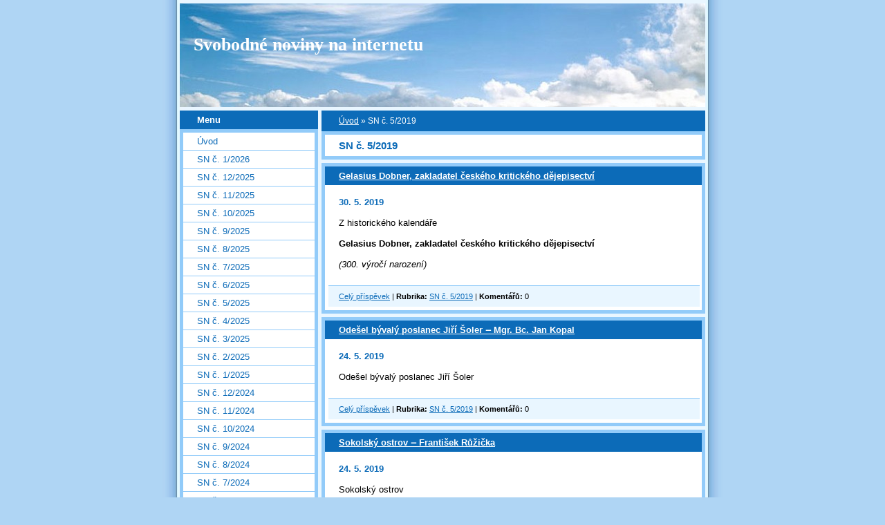

--- FILE ---
content_type: text/html; charset=UTF-8
request_url: https://www.i-sn.cz/clanky/sn-c.-5-2019/
body_size: 7534
content:
<?xml version="1.0" encoding="utf-8"?>
<!DOCTYPE html PUBLIC "-//W3C//DTD XHTML 1.0 Transitional//EN" "http://www.w3.org/TR/xhtml1/DTD/xhtml1-transitional.dtd">
<html lang="cs" xml:lang="cs" xmlns="http://www.w3.org/1999/xhtml" >

      <head>

        <meta http-equiv="content-type" content="text/html; charset=utf-8" />
        <meta name="description" content="Internetová verze Svobodné noviny" />
        <meta name="keywords" content="Svobodné,noviny,politika" />
        <meta name="robots" content="all,follow" />
        <meta name="author" content="www.i-sn.cz" />
        <meta name="viewport" content="width=device-width, initial-scale=1">
        <link href="/rss/articles/data.xml" rel="alternate" type="application/rss+xml" title="Všechny příspěvky" /><link href="/rss/articles/photos.xml" rel="alternate" type="application/rss+xml" title="Fotografie" /><link href="/rss/articles/comments.xml" rel="alternate" type="application/rss+xml" title="Komentáře" />
        <title>
            Svobodné noviny na internetu - SN č. 5/2019
        </title>
        <link rel="stylesheet" href="https://s3a.estranky.cz/css/d1000000024.css?nc=1406377200" type="text/css" />
<link rel="stylesheet" href="//code.jquery.com/ui/1.12.1/themes/base/jquery-ui.css">
<script src="//code.jquery.com/jquery-1.12.4.js"></script>
<script src="//code.jquery.com/ui/1.12.1/jquery-ui.js"></script>
<script type="text/javascript" src="https://s3c.estranky.cz/js/ui.js?nc=1" id="index_script" ></script>
			<script type="text/javascript">
				dataLayer = [{
					'subscription': 'true',
				}];
			</script>
			<script type="text/javascript">
(function(i,s,o,g,r,a,m){i['GoogleAnalyticsObject']=r;i[r]=i[r]||function(){
 (i[r].q=i[r].q||[]).push(arguments)},i[r].l=1*new Date();a=s.createElement(o),
 m=s.getElementsByTagName(o)[0];a.async=1;a.src=g;m.parentNode.insertBefore(a,m)
 })(window,document,'script','//www.google-analytics.com/analytics.js','ga');

ga('create', 'UA-73947704-1', 'auto', {'name': 'user'});
ga('user.send', 'pageview');
</script>
    </head>
    <body class=" contact-active">
        <!-- Wrapping the whole page, may have fixed or fluid width -->
        <div id="whole-page">

            

            <!-- Because of the matter of accessibility (text browsers,
            voice readers) we include a link leading to the page content and
            navigation } you'll probably want to hide them using display: none
            in your stylesheet -->

            <a href="#articles" class="accessibility-links">Jdi na obsah</a>
            <a href="#navigation" class="accessibility-links">Jdi na menu</a>

            <!-- We'll fill the document using horizontal rules thus separating
            the logical chunks of the document apart -->
            <hr />

            

			<!-- block for skyscraper and rectangle  -->
            <div id="sticky-box">
                <div id="sky-scraper-block">
                    
                    
                </div>
            </div>
            <!-- block for skyscraper and rectangle  -->

            <!-- Wrapping the document's visible part -->
            <div id="document">
                <div id="in-document">
                    <!-- Hamburger icon -->
                    <button type="button" class="menu-toggle" onclick="menuToggle()" id="menu-toggle">
                    	<span></span>
                    	<span></span>
                    	<span></span>
                    </button>
                    
                    <!-- header -->
  <div id="header">
     <div class="inner_frame">
        <!-- This construction allows easy image replacement -->
        <h1 class="head-left">
  <a href="https://www.i-sn.cz/" title="Svobodné noviny na internetu" style="color: FFFFFF;">Svobodné noviny na internetu</a>
  <span title="Svobodné noviny na internetu">
  </span>
</h1>
        <div id="header-decoration" class="decoration">
        </div>
     </div>
  </div>
<!-- /header -->


                    <!-- Possible clearing elements (more through the document) -->
                    <div id="clear1" class="clear">
                        &nbsp;
                    </div>
                    <hr />

                    <!-- body of the page -->
                    <div id="body">

                        <!-- main page content -->
                        <div id="content">
                            <!-- Breadcrumb navigation -->
<div id="breadcrumb-nav">
  <a href="/">Úvod</a> &raquo; <span>SN č. 5/2019</span>
</div>
<hr />

                            <!-- Articles -->
  <div id="articles">
    <h2>SN č. 5/2019</h2>
        
    
        
    <h3 class="section_sub_title">Příspěvky</h3>
<!-- Article -->
  <div class="article">
    <!-- With headline can be done anything (i.e. image replacement) -->
    <h2>
      <a href="/clanky/sn-c.-5-2019/gelasius-dobner--zakladatel-ceskeho-kritickeho-dejepisectvi.html">Gelasius Dobner, zakladatel českého kritického dějepisectví</a>
      <span class="decoration" title="Gelasius Dobner, zakladatel českého kritického dějepisectví">
      </span></h2>

    <!-- Text of the article -->
    <p class="first">
      <strong class="date">
        30. 5. 2019</strong>
    </p>
    <div class="editor-area">
        <div class="preview">
            
        </div>
     
      <p>Z historického kalendáře</p>

<p><strong>Gelasius Dobner, zakladatel českého kritického dějepisectví</strong></p>

<p><em>(300. výročí narození)</em></p>

      <div class="article-cont-clear clear">
        &nbsp;
      </div>
    </div>

    <!-- The bar under the article -->
    <div class="under-article">
      <div class="inner_frame">
        <a href="/clanky/sn-c.-5-2019/gelasius-dobner--zakladatel-ceskeho-kritickeho-dejepisectvi.html" class="a-whole-article">Celý příspěvek</a>
        <span class="art-delimit-wa"><span> | </span></span>
<strong>Rubrika:</strong>
<a href="/clanky/sn-c.-5-2019/">SN č. 5/2019</a>

        
        <span class="art-delimit-sec"><span> | </span></span>
  <strong class="comment-img"><span>Komentářů:</span></strong>
  <span class="nr-comments">
    0
</span>

      </div>
    </div>
    <!-- /The bar under the article -->
  </div>
<!-- /Article -->
<!-- Article -->
  <div class="article">
    <!-- With headline can be done anything (i.e. image replacement) -->
    <h2>
      <a href="/clanky/sn-c.-5-2019/odesel-byvaly-poslanec-jiri-soler-----mgr.-bc.-jan-kopal.html">Odešel bývalý poslanec Jiří Šoler ‒ Mgr. Bc. Jan Kopal</a>
      <span class="decoration" title="Odešel bývalý poslanec Jiří Šoler ‒ Mgr. Bc. Jan Kopal">
      </span></h2>

    <!-- Text of the article -->
    <p class="first">
      <strong class="date">
        24. 5. 2019</strong>
    </p>
    <div class="editor-area">
        <div class="preview">
            
        </div>
     
      <p>Odešel bývalý poslanec Jiří Šoler</p>

      <div class="article-cont-clear clear">
        &nbsp;
      </div>
    </div>

    <!-- The bar under the article -->
    <div class="under-article">
      <div class="inner_frame">
        <a href="/clanky/sn-c.-5-2019/odesel-byvaly-poslanec-jiri-soler-----mgr.-bc.-jan-kopal.html" class="a-whole-article">Celý příspěvek</a>
        <span class="art-delimit-wa"><span> | </span></span>
<strong>Rubrika:</strong>
<a href="/clanky/sn-c.-5-2019/">SN č. 5/2019</a>

        
        <span class="art-delimit-sec"><span> | </span></span>
  <strong class="comment-img"><span>Komentářů:</span></strong>
  <span class="nr-comments">
    0
</span>

      </div>
    </div>
    <!-- /The bar under the article -->
  </div>
<!-- /Article -->
<!-- Article -->
  <div class="article">
    <!-- With headline can be done anything (i.e. image replacement) -->
    <h2>
      <a href="/clanky/sn-c.-5-2019/sokolsky-ostrov-----frantisek-ruzicka.html">Sokolský ostrov ‒ František Růžička</a>
      <span class="decoration" title="Sokolský ostrov ‒ František Růžička">
      </span></h2>

    <!-- Text of the article -->
    <p class="first">
      <strong class="date">
        24. 5. 2019</strong>
    </p>
    <div class="editor-area">
        <div class="preview">
            
        </div>
     
      <p>Sokolský ostrov</p>

      <div class="article-cont-clear clear">
        &nbsp;
      </div>
    </div>

    <!-- The bar under the article -->
    <div class="under-article">
      <div class="inner_frame">
        <a href="/clanky/sn-c.-5-2019/sokolsky-ostrov-----frantisek-ruzicka.html" class="a-whole-article">Celý příspěvek</a>
        <span class="art-delimit-wa"><span> | </span></span>
<strong>Rubrika:</strong>
<a href="/clanky/sn-c.-5-2019/">SN č. 5/2019</a>

        
        <span class="art-delimit-sec"><span> | </span></span>
  <strong class="comment-img"><span>Komentářů:</span></strong>
  <span class="nr-comments">
    0
</span>

      </div>
    </div>
    <!-- /The bar under the article -->
  </div>
<!-- /Article -->
<!-- Article -->
  <div class="article">
    <!-- With headline can be done anything (i.e. image replacement) -->
    <h2>
      <a href="/clanky/sn-c.-5-2019/rekonstrukce-mostu-----frantisek-ruzicka.html">Rekonstrukce mostu ‒ František Růžička</a>
      <span class="decoration" title="Rekonstrukce mostu ‒ František Růžička">
      </span></h2>

    <!-- Text of the article -->
    <p class="first">
      <strong class="date">
        24. 5. 2019</strong>
    </p>
    <div class="editor-area">
        <div class="preview">
            
        </div>
     
      <p>Rekonstrukce mostu</p>

      <div class="article-cont-clear clear">
        &nbsp;
      </div>
    </div>

    <!-- The bar under the article -->
    <div class="under-article">
      <div class="inner_frame">
        <a href="/clanky/sn-c.-5-2019/rekonstrukce-mostu-----frantisek-ruzicka.html" class="a-whole-article">Celý příspěvek</a>
        <span class="art-delimit-wa"><span> | </span></span>
<strong>Rubrika:</strong>
<a href="/clanky/sn-c.-5-2019/">SN č. 5/2019</a>

        
        <span class="art-delimit-sec"><span> | </span></span>
  <strong class="comment-img"><span>Komentářů:</span></strong>
  <span class="nr-comments">
    0
</span>

      </div>
    </div>
    <!-- /The bar under the article -->
  </div>
<!-- /Article -->
<!-- Article -->
  <div class="article">
    <!-- With headline can be done anything (i.e. image replacement) -->
    <h2>
      <a href="/clanky/sn-c.-5-2019/kaplicka-pod-kleti.html">Kaplička pod Kletí</a>
      <span class="decoration" title="Kaplička pod Kletí">
      </span></h2>

    <!-- Text of the article -->
    <p class="first">
      <strong class="date">
        23. 5. 2019</strong>
    </p>
    <div class="editor-area">
        <div class="preview">
            
        </div>
     
      <p>Kaplička pod Kletí</p>

      <div class="article-cont-clear clear">
        &nbsp;
      </div>
    </div>

    <!-- The bar under the article -->
    <div class="under-article">
      <div class="inner_frame">
        <a href="/clanky/sn-c.-5-2019/kaplicka-pod-kleti.html" class="a-whole-article">Celý příspěvek</a>
        <span class="art-delimit-wa"><span> | </span></span>
<strong>Rubrika:</strong>
<a href="/clanky/sn-c.-5-2019/">SN č. 5/2019</a>

        
        <span class="art-delimit-sec"><span> | </span></span>
  <strong class="comment-img"><span>Komentářů:</span></strong>
  <span class="nr-comments">
    0
</span>

      </div>
    </div>
    <!-- /The bar under the article -->
  </div>
<!-- /Article -->
<!-- Article -->
  <div class="article">
    <!-- With headline can be done anything (i.e. image replacement) -->
    <h2>
      <a href="/clanky/sn-c.-5-2019/judr.-gabriela-beata-lobkowiczova.html">JUDr. Gabriela Beata Lobkowiczová</a>
      <span class="decoration" title="JUDr. Gabriela Beata Lobkowiczová">
      </span></h2>

    <!-- Text of the article -->
    <p class="first">
      <strong class="date">
        23. 5. 2019</strong>
    </p>
    <div class="editor-area">
        <div class="preview">
            
        </div>
     
      <p><em>Pietní vzpomínka</em></p>

<p><strong>JUDr. Gabriela Beata Lobkowiczová</strong></p>

      <div class="article-cont-clear clear">
        &nbsp;
      </div>
    </div>

    <!-- The bar under the article -->
    <div class="under-article">
      <div class="inner_frame">
        <a href="/clanky/sn-c.-5-2019/judr.-gabriela-beata-lobkowiczova.html" class="a-whole-article">Celý příspěvek</a>
        <span class="art-delimit-wa"><span> | </span></span>
<strong>Rubrika:</strong>
<a href="/clanky/sn-c.-5-2019/">SN č. 5/2019</a>

        
        <span class="art-delimit-sec"><span> | </span></span>
  <strong class="comment-img"><span>Komentářů:</span></strong>
  <span class="nr-comments">
    0
</span>

      </div>
    </div>
    <!-- /The bar under the article -->
  </div>
<!-- /Article -->
<!-- Article -->
  <div class="article">
    <!-- With headline can be done anything (i.e. image replacement) -->
    <h2>
      <a href="/clanky/sn-c.-5-2019/kdo-jsou-cesti----pratele----putinovskeho-ruska-.html">Kdo jsou čeští „přátelé“ putinovského Ruska?</a>
      <span class="decoration" title="Kdo jsou čeští „přátelé“ putinovského Ruska?">
      </span></h2>

    <!-- Text of the article -->
    <p class="first">
      <strong class="date">
        20. 5. 2019</strong>
    </p>
    <div class="editor-area">
        <div class="preview">
            
        </div>
     
      <p>Na aktuální téma</p>

<p><strong>Kdo jsou čeští &bdquo;přátelé&ldquo; putinovského Ruska? </strong></p>

<p>aneb &bdquo;Užiteční idioti&ldquo; ve službách ruské hybridní války</p>

<p><em>(Komentář)</em></p>

      <div class="article-cont-clear clear">
        &nbsp;
      </div>
    </div>

    <!-- The bar under the article -->
    <div class="under-article">
      <div class="inner_frame">
        <a href="/clanky/sn-c.-5-2019/kdo-jsou-cesti----pratele----putinovskeho-ruska-.html" class="a-whole-article">Celý příspěvek</a>
        <span class="art-delimit-wa"><span> | </span></span>
<strong>Rubrika:</strong>
<a href="/clanky/sn-c.-5-2019/">SN č. 5/2019</a>

        
        <span class="art-delimit-sec"><span> | </span></span>
  <strong class="comment-img"><span>Komentářů:</span></strong>
  <span class="nr-comments">
    0
</span>

      </div>
    </div>
    <!-- /The bar under the article -->
  </div>
<!-- /Article -->
<!-- Article -->
  <div class="article">
    <!-- With headline can be done anything (i.e. image replacement) -->
    <h2>
      <a href="/clanky/sn-c.-5-2019/jubileum-kardinala--ktereho-komuniste-vyhnali-ze-zeme.html">Jubileum kardinála, kterého komunisté vyhnali ze země</a>
      <span class="decoration" title="Jubileum kardinála, kterého komunisté vyhnali ze země">
      </span></h2>

    <!-- Text of the article -->
    <p class="first">
      <strong class="date">
        16. 5. 2019</strong>
    </p>
    <div class="editor-area">
        <div class="preview">
            
        </div>
     
      <p>Z historického kalendáře</p>

<p><strong>Jubileum kardinála, kterého komunisté vyhnali ze země </strong></p>

<p><em>(Před 50 lety zemřel v Římě pražský arcibiskup Josef Beran)</em></p>

      <div class="article-cont-clear clear">
        &nbsp;
      </div>
    </div>

    <!-- The bar under the article -->
    <div class="under-article">
      <div class="inner_frame">
        <a href="/clanky/sn-c.-5-2019/jubileum-kardinala--ktereho-komuniste-vyhnali-ze-zeme.html" class="a-whole-article">Celý příspěvek</a>
        <span class="art-delimit-wa"><span> | </span></span>
<strong>Rubrika:</strong>
<a href="/clanky/sn-c.-5-2019/">SN č. 5/2019</a>

        
        <span class="art-delimit-sec"><span> | </span></span>
  <strong class="comment-img"><span>Komentářů:</span></strong>
  <span class="nr-comments">
    0
</span>

      </div>
    </div>
    <!-- /The bar under the article -->
  </div>
<!-- /Article -->
<!-- Article -->
  <div class="article">
    <!-- With headline can be done anything (i.e. image replacement) -->
    <h2>
      <a href="/clanky/sn-c.-5-2019/kterak-lidovci-a-socialiste-kolaborovali-s-ksc--1.-cast-.html">Kterak lidovci a socialisté kolaborovali s KSČ (1. část)</a>
      <span class="decoration" title="Kterak lidovci a socialisté kolaborovali s KSČ (1. část)">
      </span></h2>

    <!-- Text of the article -->
    <p class="first">
      <strong class="date">
        16. 5. 2019</strong>
    </p>
    <div class="editor-area">
        <div class="preview">
            
        </div>
     
      <p>Z historického kalendáře</p>

<p><strong>Kterak lidovci a socialisté kolaborovali s KSČ (1. část) </strong></p>

<p><em>(Listujeme dobovým tiskem z let 1948-1949)</em></p>

      <div class="article-cont-clear clear">
        &nbsp;
      </div>
    </div>

    <!-- The bar under the article -->
    <div class="under-article">
      <div class="inner_frame">
        <a href="/clanky/sn-c.-5-2019/kterak-lidovci-a-socialiste-kolaborovali-s-ksc--1.-cast-.html" class="a-whole-article">Celý příspěvek</a>
        <span class="art-delimit-wa"><span> | </span></span>
<strong>Rubrika:</strong>
<a href="/clanky/sn-c.-5-2019/">SN č. 5/2019</a>

        
        <span class="art-delimit-sec"><span> | </span></span>
  <strong class="comment-img"><span>Komentářů:</span></strong>
  <span class="nr-comments">
    0
</span>

      </div>
    </div>
    <!-- /The bar under the article -->
  </div>
<!-- /Article -->
<!-- Article -->
  <div class="article">
    <!-- With headline can be done anything (i.e. image replacement) -->
    <h2>
      <a href="/clanky/sn-c.-5-2019/pirati-----jedina-ceska-politicka-strana-s-budoucnosti.html">Piráti – jediná česká politická strana s budoucností</a>
      <span class="decoration" title="Piráti – jediná česká politická strana s budoucností">
      </span></h2>

    <!-- Text of the article -->
    <p class="first">
      <strong class="date">
        12. 5. 2019</strong>
    </p>
    <div class="editor-area">
        <div class="preview">
            
        </div>
     
      <p>Na aktuální téma</p>

<p><strong>Piráti &ndash; jediná česká politická strana s budoucností </strong></p>

<p><em>(Komentář)</em></p>

      <div class="article-cont-clear clear">
        &nbsp;
      </div>
    </div>

    <!-- The bar under the article -->
    <div class="under-article">
      <div class="inner_frame">
        <a href="/clanky/sn-c.-5-2019/pirati-----jedina-ceska-politicka-strana-s-budoucnosti.html" class="a-whole-article">Celý příspěvek</a>
        <span class="art-delimit-wa"><span> | </span></span>
<strong>Rubrika:</strong>
<a href="/clanky/sn-c.-5-2019/">SN č. 5/2019</a>

        
        <span class="art-delimit-sec"><span> | </span></span>
  <strong class="comment-img"><span>Komentářů:</span></strong>
  <span class="nr-comments">
    0
</span>

      </div>
    </div>
    <!-- /The bar under the article -->
  </div>
<!-- /Article -->

<!-- list of pages -->
  <hr />
  
  <div class="list-of-pages">
    <p class="previous">
      
    </p>
    <p class="numbers">
       <span class="actual-page">1</span> <span>|</span>  <a href="/clanky/sn-c.-5-2019.2/">2</a> <span>|</span>  <a href="/clanky/sn-c.-5-2019.3/">3</a>
    </p>
    <p class="next">
      <a href="/clanky/sn-c.-5-2019.2/">následující &raquo;</a>
    </p>
    <br />
  </div>
  
  <hr />
<!-- /list of pages -->
    
  </div>
<!-- /Articles -->
  
                        </div>
                        <!-- /main page content -->

                        <div id="nav-column">

                            <div class="column">
                                <div class="inner-column inner_frame">
                                    
                                    
                                    
                                </div>
                            </div>

                            <!-- Such navigation allows both horizontal and vertical rendering -->
<div id="navigation">
    <div class="inner_frame">
        <h2>Menu
            <span id="nav-decoration" class="decoration"></span>
        </h2>
        <nav>
            <menu class="menu-type-standard">
                <li class="">
  <a href="/">Úvod</a>
     
</li>
<li class="">
  <a href="/clanky/sn-c.-1-2026/">SN č. 1/2026</a>
     
</li>
<li class="">
  <a href="/clanky/sn-c.-12-2025/">SN č. 12/2025</a>
     
</li>
<li class="">
  <a href="/clanky/sn-c.-11-2025/">SN č. 11/2025</a>
     
</li>
<li class="">
  <a href="/clanky/sn-c.-10-2025/">SN č. 10/2025</a>
     
</li>
<li class="">
  <a href="/clanky/sn-c.-9-2025/">SN č. 9/2025</a>
     
</li>
<li class="">
  <a href="/clanky/sn-c.-8-2025/">SN č. 8/2025</a>
     
</li>
<li class="">
  <a href="/clanky/sn-c.-7-2025/">SN č. 7/2025</a>
     
</li>
<li class="">
  <a href="/clanky/sn-c.-6-2025/">SN č. 6/2025</a>
     
</li>
<li class="">
  <a href="/clanky/sn-c.-5-2025/">SN č. 5/2025</a>
     
</li>
<li class="">
  <a href="/clanky/sn-c.-4-2025/">SN č. 4/2025</a>
     
</li>
<li class="">
  <a href="/clanky/sn-c.-3-2025/">SN č. 3/2025</a>
     
</li>
<li class="">
  <a href="/clanky/sn-c.-2-2025/">SN č. 2/2025</a>
     
</li>
<li class="">
  <a href="/clanky/sn-c.-1-2025/">SN č. 1/2025</a>
     
</li>
<li class="">
  <a href="/clanky/sn-c.-12-2024/">SN č. 12/2024</a>
     
</li>
<li class="">
  <a href="/clanky/sn-c.-11-2024/">SN č. 11/2024</a>
     
</li>
<li class="">
  <a href="/clanky/sn-c.-10-2024/">SN č. 10/2024</a>
     
</li>
<li class="">
  <a href="/clanky/sn-c.-9-2024/">SN č. 9/2024</a>
     
</li>
<li class="">
  <a href="/clanky/sn-c.-8-2024/">SN č. 8/2024</a>
     
</li>
<li class="">
  <a href="/clanky/sn-c.-7-2024/">SN č. 7/2024</a>
     
</li>
<li class="">
  <a href="/clanky/sn-c.-6-2024/">SN č. 6/2024</a>
     
</li>
<li class="">
  <a href="/clanky/sn-c.-5-2024/">SN č. 5/2024</a>
     
</li>
<li class="">
  <a href="/clanky/sn-c.-4-2024/">SN č. 4/2024</a>
     
</li>
<li class="">
  <a href="/clanky/sn-c.-3-2024/">SN č. 3/2024</a>
     
</li>
<li class="">
  <a href="/clanky/sn-c.-2-2024/">SN č. 2/2024</a>
     
</li>
<li class="">
  <a href="/clanky/sn-c.-1-2024/">SN č. 1/2024</a>
     
</li>
<li class="">
  <a href="/clanky/sn-c.-12-2023/">SN č. 12/2023</a>
     
</li>
<li class="">
  <a href="/clanky/sn-c.-11-2023/">SN č. 11/2023</a>
     
</li>
<li class="">
  <a href="/clanky/sn-c.-10-2023/">SN č. 10/2023</a>
     
</li>
<li class="">
  <a href="/clanky/sn-c.-9-2023/">SN č. 9/2023</a>
     
</li>
<li class="">
  <a href="/clanky/sn-c.-8-2023/">SN č. 8/2023</a>
     
</li>
<li class="">
  <a href="/clanky/sn-c.-7-2023/">SN č. 7/2023</a>
     
</li>
<li class="">
  <a href="/clanky/sn-c.-6-2023/">SN č. 6/2023</a>
     
</li>
<li class="">
  <a href="/clanky/sn-c.-5-2023/">SN č. 5/2023</a>
     
</li>
<li class="">
  <a href="/clanky/sn-c.-4-2023/">SN č. 4/2023</a>
     
</li>
<li class="">
  <a href="/clanky/sn-c.-3-2023/">SN č. 3/2023</a>
     
</li>
<li class="">
  <a href="/clanky/sn-c.-2-2023/">SN č. 2/2023</a>
     
</li>
<li class="">
  <a href="/clanky/sn-c.-1-2023/">SN č. 1/2023</a>
     
</li>
<li class="">
  <a href="/clanky/sn-c.-12-2022/">SN č. 12/2022</a>
     
</li>
<li class="">
  <a href="/clanky/sn-c.-11-2022/">SN č. 11/2022</a>
     
</li>
<li class="">
  <a href="/clanky/sn-c.-10-2022/">SN č. 10/2022</a>
     
</li>
<li class="">
  <a href="/clanky/sn-c.-9-2022/">SN č. 9/2022</a>
     
</li>
<li class="">
  <a href="/clanky/sn-c.-8-2022/">SN č. 8/2022</a>
     
</li>
<li class="">
  <a href="/clanky/sn-c.-7-2022/">SN č. 7/2022</a>
     
</li>
<li class="">
  <a href="/clanky/sn-c.-6-2022/">SN č. 6/2022</a>
     
</li>
<li class="">
  <a href="/clanky/sn-c.-5-2022/">SN č. 5/2022</a>
     
</li>
<li class="">
  <a href="/clanky/sn-c.-4-2022/">SN č. 4/2022</a>
     
</li>
<li class="">
  <a href="/clanky/sn-c.-3-2022/">SN č. 3/2022</a>
     
</li>
<li class="">
  <a href="/clanky/sn-c.-2-2022/">SN č. 2/2022</a>
     
</li>
<li class="">
  <a href="/clanky/sn-c.-1-2022/">SN č. 1/2022</a>
     
</li>
<li class="">
  <a href="/clanky/sn-c.-12-2021/">SN č. 12/2021</a>
     
</li>
<li class="">
  <a href="/clanky/sn-c.-11-2021/">SN č. 11/2021</a>
     
</li>
<li class="">
  <a href="/clanky/sn-c.-10-2021/">SN č. 10/2021</a>
     
</li>
<li class="">
  <a href="/clanky/sn-c.-9-2021/">SN č. 9/2021</a>
     
</li>
<li class="">
  <a href="/clanky/sn-c.-8-2021/">SN č. 8/2021</a>
     
</li>
<li class="">
  <a href="/clanky/sn-c.-7-2021/">SN č. 7/2021</a>
     
</li>
<li class="">
  <a href="/clanky/sn-c.-6-2021/">SN č. 6/2021</a>
     
</li>
<li class="">
  <a href="/clanky/sn-c.-5-2021/">SN č. 5/2021</a>
     
</li>
<li class="">
  <a href="/clanky/sn-c.-4-2021/">SN č. 4/2021</a>
     
</li>
<li class="">
  <a href="/clanky/sn-c.-3-2021/">SN č. 3/2021</a>
     
</li>
<li class="">
  <a href="/clanky/sn-c.-2-2021/">SN č. 2/2021</a>
     
</li>
<li class="">
  <a href="/clanky/sn-c.-1-2021/">SN č. 1/2021</a>
     
</li>
<li class="">
  <a href="/clanky/sn-c.-12-2020/">SN č. 12/2020</a>
     
</li>
<li class="">
  <a href="/clanky/sn-c.-11-2020/">SN č. 11/2020</a>
     
</li>
<li class="">
  <a href="/clanky/sn-c.-8-2020/">SN č. 8/2020</a>
     
</li>
<li class="">
  <a href="/clanky/sn-c.-10-2020/">SN č. 10/2020</a>
     
</li>
<li class="">
  <a href="/clanky/sn-c.-9-2020/">SN č. 9/2020</a>
     
</li>
<li class="">
  <a href="/clanky/sn-c.-7-2020/">SN č. 7/2020</a>
     
</li>
<li class="">
  <a href="/clanky/sn-c.-6-2020/">SN č. 6/2020</a>
     
</li>
<li class="">
  <a href="/clanky/sn-c.-5-2020/">SN č. 5/2020</a>
     
</li>
<li class="">
  <a href="/clanky/sn-c.-4-2020/">SN č. 4/2020</a>
     
</li>
<li class="">
  <a href="/clanky/sn-c.-3-2020/">SN č. 3/2020</a>
     
</li>
<li class="">
  <a href="/clanky/sn-c.-2-2020/">SN č. 2/2020</a>
     
</li>
<li class="">
  <a href="/clanky/sn-c.-1-2020/">SN č. 1/2020</a>
     
</li>
<li class="">
  <a href="/clanky/sn-c.-12-2019/">SN č. 12/2019</a>
     
</li>
<li class="">
  <a href="/clanky/sn-c.-11-2019/">SN č. 11/2019</a>
     
</li>
<li class="">
  <a href="/clanky/sn-c.-10-2019/">SN č. 10/2019</a>
     
</li>
<li class="">
  <a href="/clanky/sn-c.-9-2019/">SN č. 9/2019</a>
     
</li>
<li class="">
  <a href="/clanky/sn-c.-8-2019/">SN č. 8/2019</a>
     
</li>
<li class="">
  <a href="/clanky/sn-c.-7-2019/">SN č. 7/2019</a>
     
</li>
<li class="">
  <a href="/clanky/sn-c.-6-2019/">SN č. 6/2019</a>
     
</li>
<li class="">
  <a href="/clanky/sn-c.-5-2019/">SN č. 5/2019</a>
     
</li>
<li class="">
  <a href="/clanky/sn-c.-4-2019/">SN č. 4/2019</a>
     
</li>
<li class="">
  <a href="/clanky/sn-c.-3-2019/">SN č. 3/2019</a>
     
</li>
<li class="">
  <a href="/clanky/sn-c.-2-2019/">SN č. 2/2019</a>
     
</li>
<li class="">
  <a href="/clanky/sn-c.-1-2019/">SN č. 1/2019</a>
     
</li>
<li class="">
  <a href="/clanky/sn-c.-12-2018/">SN č. 12/2018</a>
     
</li>
<li class="">
  <a href="/clanky/sn-c.-11-2018/">SN č. 11/2018</a>
     
</li>
<li class="">
  <a href="/clanky/sn-c.-10-2018/">SN č. 10/2018</a>
     
</li>
<li class="">
  <a href="/clanky/sn-c.-9-2018/">SN č. 9/2018</a>
     
</li>
<li class="">
  <a href="/clanky/sn-c.-8-2018/">SN č. 8/2018</a>
     
</li>
<li class="">
  <a href="/clanky/sn-c.-7-2018/">SN č. 7/2018</a>
     
</li>
<li class="">
  <a href="/clanky/sn-c.-6-2018/">SN č. 6/2018</a>
     
</li>
<li class="">
  <a href="/clanky/sn-c.-5-2018/">SN č. 5/2018</a>
     
</li>
<li class="">
  <a href="/clanky/sn-c.-4-2018/">SN č. 4/2018</a>
     
</li>
<li class="">
  <a href="/clanky/sn-c.-3-2018/">SN č. 3/2018</a>
     
</li>
<li class="">
  <a href="/clanky/sn-c.-2-2018/">SN č. 2/2018</a>
     
</li>
<li class="">
  <a href="/clanky/sn-c.-1-2018/">SN č. 1/2018</a>
     
</li>
<li class="">
  <a href="/clanky/sn-c.-12-2017/">SN č. 12/2017</a>
     
</li>
<li class="">
  <a href="/clanky/sn-c.-11-2017/">SN č. 11/2017</a>
     
</li>
<li class="">
  <a href="/clanky/sn-c.-10-2017/">SN č. 10/2017</a>
     
</li>
<li class="">
  <a href="/clanky/sn-c.-9-2017/">SN č. 9/2017</a>
     
</li>
<li class="">
  <a href="/clanky/sn-c.-8-2017/">SN č. 8/2017</a>
     
</li>
<li class="">
  <a href="/clanky/sn-c.-7-2017/">SN č. 7/2017</a>
     
</li>
<li class="">
  <a href="/clanky/sn-c.-6-2017/">SN č. 6/2017</a>
     
</li>
<li class="">
  <a href="/clanky/sn-c.-5-2017/">SN č. 5/2017</a>
     
</li>
<li class="">
  <a href="/clanky/sn-c.-4-2017/">SN č. 4/2017</a>
     
</li>
<li class="">
  <a href="/clanky/sn-c.-3-2017/">SN č. 3/2017</a>
     
</li>
<li class="">
  <a href="/clanky/sn-c.-2-2017/">SN č. 2/2017</a>
     
</li>
<li class="">
  <a href="/clanky/sn-c.-1-2017/">SN č. 1/2017</a>
     
</li>
<li class="">
  <a href="/clanky/sn-c.-12-2016/">SN č. 12/2016</a>
     
</li>
<li class="">
  <a href="/clanky/sn-c.-11-2016/">SN č. 11/2016</a>
     
</li>
<li class="">
  <a href="/clanky/sn-v-pdf-ke-stazeni/">SN v PDF ke stažení</a>
     
</li>
<li class="">
  <a href="/clanky/dokumenty-doby/">Dokumenty doby</a>
     
</li>
<li class="">
  <a href="/clanky/recenze/">Recenze</a>
     
</li>
<li class="">
  <a href="/clanky/archiv/">Archiv</a>
     
</li>
<li class="">
  <a href="/clanky/precetli-jsme-jinde/">Přečetli jsme jinde</a>
     
</li>

            </menu>
        </nav>
        <div id="clear6" class="clear">
          &nbsp;
        </div>
    </div>
</div>
<!-- menu ending -->

                            
                            

                            <div id="clear2" class="clear">
                                &nbsp;
                            </div>
                            <hr />

                            <!-- Side column left/right -->
                            <div class="column">

                                <!-- Inner column -->
                                <div class="inner_frame inner-column">
                                    <!-- Photo album -->
  <div id="photo-album-nav" class="section">
    <h2>Fotoalbum
      <span id="photo-album-decoration" class="decoration">
      </span></h2>
    <div class="inner_frame">
      <ul>
        <li class="first ">
  <a href="/fotoalbum/150-let-sokola/">
    150 let Sokola</a></li>
<li class="">
  <a href="/fotoalbum/70.-narozeniny-j.-e.-kardinala-dominika-duky/">
    70. narozeniny J. E. kardinála Dominika Duky</a></li>
<li class="">
  <a href="/fotoalbum/750-let-mesta-ostravy/">
    750 let města Ostravy</a></li>
<li class="">
  <a href="/fotoalbum/atentat-na-reinharda-heydricha--70.-vyroci-/">
    Atentát na Reinharda Heydricha (70. výročí)</a></li>
<li class="">
  <a href="/fotoalbum/hrad-krakovec/">
    Hrad Krakovec</a></li>
<li class="">
  <a href="/fotoalbum/hrad-tocnik/">
    Hrad Točník</a></li>
<li class="">
  <a href="/fotoalbum/hrad-zebrak/">
    Hrad Žebrák</a></li>
<li class="">
  <a href="/fotoalbum/jan-masaryk--125.-vyroci-narozeni-/">
    Jan Masaryk (125. výročí narození)</a></li>
<li class="">
  <a href="/fotoalbum/jan-palach--45.-vyroci-upaleni-/">
    Jan Palach (45. výročí upálení)</a></li>
<li class="">
  <a href="/fotoalbum/kozi-hradek/">
    Kozí hrádek</a></li>
<li class="">
  <a href="/fotoalbum/krest-knihy-o-r.-beranovi/">
    Křest knihy o R. Beranovi</a></li>
<li class="">
  <a href="/fotoalbum/staroslovanske-hradiste-v-mikulcicich/">
    Staroslovanské hradiště v Mikulčicích</a></li>
<li class="">
  <a href="/fotoalbum/temp/">
    Temp</a></li>
<li class="">
  <a href="/fotoalbum/ucteni-pamatky-milady-horakove-26.-6.-2011/">
    Uctění památky Milady Horákové 26. 6. 2011</a></li>
<li class="last ">
  <a href="/fotoalbum/vsetin-v-dobe-matouse-vaclavka/">
    Vsetín v době Matouše Václavka</a></li>

      </ul>
    </div>
  </div>
<!-- /Photo album -->
<hr />

                                    <!-- Last photo -->
  <div id="last-photo" class="section">
    <h2>Poslední fotografie
      <span id="last-photo-decoration" class="decoration">
      </span></h2>
    <div class="inner_frame">
      <div class="wrap-of-wrap">
        <div class="wrap-of-photo">
          <a href="/fotoalbum/staroslovanske-hradiste-v-mikulcicich/">
            <img src="/img/tiny/221.jpg" alt="16. Velehrad: bazilika Nanebevzetí Panny Marie" width="75" height="51" /></a>
        </div>
      </div>
      <span>
        <a href="/fotoalbum/staroslovanske-hradiste-v-mikulcicich/">Staroslovanské hradiště v Mikulčicích</a>
      </span>
    </div>
  </div>
<!-- /Last photo -->
<hr />

                                    
                                    
                                    <!-- Contact -->
  <div id="contact-nav" class="section">
    <h2>Kontakt
      <span id="contact-nav-decoration" class="decoration">
      </span></h2>
    <div class="inner_frame">
      <address>
        <p class="contact_name">Svobodné noviny</p><p class="contact_adress">Přetlucká 31 <br />
100 00 Praha 10</p><p class="contact_email"><a href="mailto:redakce@i-sn.cz">redakce@i-sn.cz</a></p>
      </address>
    </div>
  </div>
<!-- /Contact -->

                                    
                                    
                                    
                                    
                                    <!-- Search -->
  <div id="search" class="section">
    <h2>Vyhledávání
      <span id="search-decoration" class="decoration">
      </span></h2>
    <div class="inner_frame">
      <form action="https://katalog.estranky.cz/" method="post">
        <fieldset>
          <input type="hidden" id="uid" name="uid" value="1045339" />
          <input name="key" id="key" />
          <br />
          <span class="clButton">
            <input type="submit" id="sendsearch" value="Vyhledat" />
          </span>
        </fieldset>
      </form>
    </div>
  </div>
<!-- /Search -->
<hr />

                                    <!-- Archive -->
  <div id="calendar" class="section">
    <h2>Archiv
      <span id="archive-decoration" class="decoration">
      </span></h2>
    <div class="inner_frame">
      <!-- Keeping in mind people with disabilities (summary, caption) as well as worshipers of semantic web -->
      <table summary="Tabulka představuje kalendář, sloužící k listování podle data.">
        <!-- You should hide caption using CSS -->
        <caption>
          Kalendář
        </caption>
        <tbody>
  <tr id="archive-small">
    <td class="archive-nav-l"><a href="/archiv/m/2025/12/01/">&lt;&lt;</a></td>
    <td colspan="5" class="archive-nav-c"><a href="/archiv/m/2026/01/01/">leden</a> / <a href="/archiv/y/2026/01/18/">2026</a></td>
    <td class="archive-nav-r">&gt;&gt;</td>
  </tr>
</tbody>

      </table>
    </div>
  </div>
<!-- /Archive -->
<hr />

                                    <!-- RSS -->
  <div id="rss-nav" class="section">
    <h2>RSS
      <span id="rss-nav-decoration" class="decoration">
      </span></h2>
    <div class="inner_frame">
      <ul>
        <li>
          <a href="/archiv/rss/">
            Přehled zdrojů</a></li>
      </ul>
    </div>
  </div>
<!-- /RSS -->
<hr />

                                    <!-- Stats -->
  <div id="stats" class="section">
    <h2>Statistiky
      <span id="stats-decoration" class="decoration">
      </span></h2>
    <div class="inner_frame">
      <!-- Keeping in mind people with disabilities (summary, caption) as well as worshipers of semantic web -->
      <table summary="Statistiky">

        <tfoot>
          <tr>
            <th scope="row">Online:</th>
            <td>14</td>
          </tr>
        </tfoot>

        <tbody>
          <tr>
            <th scope="row">Celkem:</th>
            <td>2461537</td>
          </tr>
          <tr>
            <th scope="row">Měsíc:</th>
            <td>35925</td>
          </tr>
          <tr>
            <th scope="row">Den:</th>
            <td>1120</td>
          </tr>
        </tbody>
      </table>
    </div>
  </div>
<!-- Stats -->
<hr />
                                </div>
                                <!-- /Inner column -->

                                <div id="clear4" class="clear">
                                    &nbsp;
                                </div>

                            </div>
                            <!-- end of first column -->
                        </div>

                        <div id="clear3" class="clear">
                            &nbsp;
                        </div>
                        <hr />

                        <div id="decoration1" class="decoration">
                        </div>
                        <div id="decoration2" class="decoration">
                        </div>
                        <!-- /Meant for additional graphics inside the body of the page -->
                    </div>
                    <!-- /body -->

                    <div id="clear5" class="clear">
                        &nbsp;
                    </div>

                    <hr />

                                    <!-- Footer -->
                <div id="footer">
                    <div class="inner_frame">
                        <p>
                            &copy; 2026 eStránky.cz <span class="hide">|</span> <a class="promolink promolink-paid" href="//www.estranky.cz/" title="Tvorba webových stránek zdarma, jednoduše a do 5 minut."><strong>Tvorba webových stránek</strong></a> 
                             | <a class="rss" href="/archiv/rss/">RSS</a>
                            
                            
                            
                            
                            
                        </p>
                        
                        
                    </div>
                </div>
                <!-- /Footer -->


                    <div id="clear7" class="clear">
                        &nbsp;
                    </div>

                    <div id="decoration3" class="decoration">
                    </div>
                    <div id="decoration4" class="decoration">
                    </div>
                    <!-- /Meant for additional graphics inside the document -->

                </div>
            </div>

            <div id="decoration5" class="decoration">
            </div>
            <div id="decoration6" class="decoration">
            </div>
            <!-- /Meant for additional graphics inside the page -->

            
            <!-- block for board position-->
        </div>
        <!-- NO GEMIUS -->
    </body>
</html>